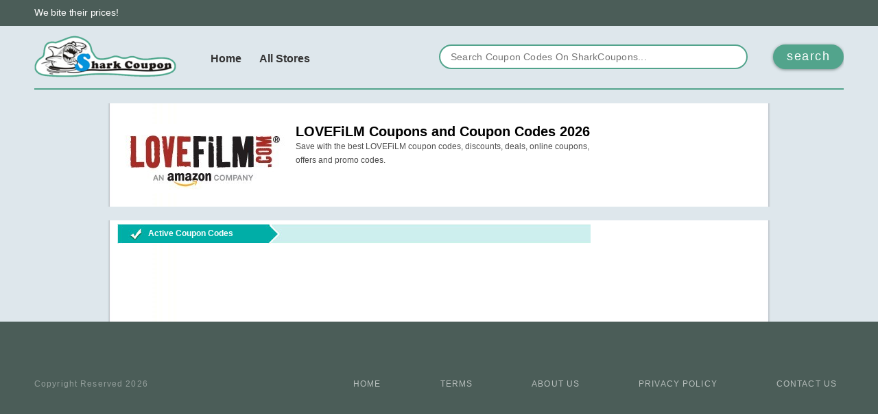

--- FILE ---
content_type: text/html; charset=utf-8
request_url: https://www.sharkcoupons.com/merchant/LOVEFiLM/uk
body_size: 5120
content:
<!DOCTYPE html>
<html>
<head>
    <meta http-equiv="Content-Type" content="text/html; charset=utf-8"/>
    <meta name="fo-verify" content="c5ab1940-0249-43b8-a50a-b64dc5aecf11">
    <title>LOVEFiLM Coupons & Deals, LOVEFiLM Online Coupon Codes, Discounts</title>
            <meta name="description" content="LOVEFiLM Coupons &amp; Deals, LOVEFiLM Online Coupon Codes, Discounts. LOVEFiLM is an Amazon company and is the leading European film subscription service with over 2 million members in the UK, Germany, Sweden, Denmark, and Norway,LOVEFiLM members can enjoy the benefits of DVDs delivered straight to their door with LOVEFiLM By Post and streaming films online via LOVEFiLM Instant."/>
            <meta name="keywords" content="LOVEFiLM coupon, coupons, coupon codes, online coupons, deals, promo codes, promotion codes, promotional codes, discounts, discount codes, promotions, promos, codes, discount coupons, offer codes, ecoupons"/>
        <meta name="verify-admitad" content="2ee635dc29" />
    <link rel="stylesheet" type="text/css" href="https://static.sharkcoupons.com/min/g=css&v=10" />
    <link rel="stylesheet" type="text/css" href="https://static.sharkcoupons.com/min/g=sharkV2.css&v=28"/>
        <link rel="stylesheet" href="/static/sharkV2/css/new.css?1">

    <!--[if IE 8]>
    <script src="/static/sharkV2/js/ie8.js" data-type="ie8"></script>
    <![endif]-->
</head>
<body>
<!--header start-->
<div class='header-v2'>
    <div class="site-nav">
        <div class="container">
            <em class="f-left text">We bite their prices!</em>
        </div>
    </div>

    <div class="header-layout">
        <div class="container">
            <a href="/"><div class="logo"></div></a>
            <div class="navbar">
                    <div class="narbar-menu">
                        <div class="navbar-list clearfix">
                            <a class="item" href="/">Home</a>
                            <a class="item" href="https://www.sharkcoupons.com/merchants">All Stores</a>
                        </div>
                    </div>
            </div>
            <div class="search-box">
                <form id="searchForm" method="get" action="/search/" onsubmit="window.location.href='https://www.sharkcoupons.com/search/' + encodeURIComponent(document.getElementById('schtext-top').value) + '/'; return false;">
                    <input id="mq" name="q" id="query" type='text' class='searchword' placeholder="Search Coupon Codes On SharkCoupons..." /><button type='submit' class='searchBtn'>search</button>
                </form>
            </div>
        </div>
    </div>
</div>
<!--header end-->
<div class='body  storetop aline'>
<div class='hd'></div>
<div class='bd clearfix'>
	<div class='store-intro clearfix'>
	<a href="https://www.sharkcoupons.com/active/merchant/5137" target="_blank">
		<img src= "http://upload.cheaperseeker.com/2012/05/19891.jpg" class="storelogo" />
		</a>
	<div class='short-desc'>
	<h2>LOVEFiLM Coupons and Coupon Codes 2026</h2>
	<p>
	Save with the best LOVEFiLM coupon codes, discounts, deals, online coupons, offers and promo codes.
	</p>

	</div>
	<iframe src="https://www.facebook.com/plugins/like.php?href=http%3A%2F%2Fwww.sharkcoupons.com&amp;layout=button_count&amp;show_faces=true&amp;width=100&amp;action=like&amp;colorscheme=light&amp;height=21" scrolling="no" frameborder="0" style="border:none; overflow:hidden; width:100px; height:21px;" allowTransparency="true"></iframe>
	</div>

</div>
<div class='ft'></div>
</div>

<div class='body clearfix aline full-wd'>
<div class='list-wrapper'> 
<!--end feature stores--> 

<div class='active-coupon'> 
<div class='hd'></div> 
<div class='bd'> 
<h2>Active Coupon Codes</h2>
	<!--end recently added-->
<!-- page list -->
<div class="pagination">
</div>
</div> 
<div class='ft'></div> 
</div> 
</div>


</div> <!-- bd -->

<div class="footer">
    <div class="container">
        <div class="copyright clearfix">
            <em class="f-left text">Copyright Reserved 2026 </em>
            <ul class="list">
                <li class="item"><a href="/">HOME</a></li>
                <li class="item"><a href="/info/page/terms">TERMS</a></li>
                <li class="item"><a href="/info/page/About-us">ABOUT US</a></li>
                <li class="item"><a href="/info/page/Privacy-Policy">PRIVACY POLICY</a></li>
                <li class="item"><a href="/info/page/contact-us">CONTACT US</a></li>
            </ul>
        </div>
    </div>
</div>
    <!-- Google Tag Manager -->
    <noscript><iframe src="//www.googletagmanager.com/ns.html?id=GTM-PXJ6M4"
                      height="0" width="0" style="display:none;visibility:hidden"></iframe></noscript>
    <script>(function(w,d,s,l,i){w[l]=w[l]||[];w[l].push({'gtm.start':
            new Date().getTime(),event:'gtm.js'});var f=d.getElementsByTagName(s)[0],
            j=d.createElement(s),dl=l!='dataLayer'?'&l='+l:'';j.async=true;j.src=
            '//www.googletagmanager.com/gtm.js?id='+i+dl;f.parentNode.insertBefore(j,f);
        })(window,document,'script','dataLayer','GTM-PXJ6M4');</script>
    <!-- End Google Tag Manager -->
<script async src="https://pagead2.googlesyndication.com/pagead/js/adsbygoogle.js?client=ca-pub-1296338145763860"
        crossorigin="anonymous"></script>
<script src="/static/sharkV2/js/jquery-1.11.0.min.js"></script>
<script src="/static/js/flickity.pkgd.min.js"></script>
<script src="/static/sharkV2/js/jquery.bxslider.min.js"></script>
<script type="text/javascript">
    $(document).ready(function () {
        var $slider = $('.main-banner .bxslider');
        $slider.bxSlider({
            auto:true,
            pager: true,
            controls:true,
            hideControlOnEnd:true,
            infiniteLoop:true,
            touchEnabled: false
        });

        $('.carousel').flickity({
            cellAlign: 'left',
            wrapAround: true,
            contain: true,
            pageDots: false
        });
    });

    var siteUrl = "https://www.sharkcoupons.com";
</script>


<script type="text/javascript" src="//static.sharkcoupons.com/yui/3.2.0/build/yui/yui-min.js"></script>
<script language="javascript">
    var sugguest= {
        _inputEl:null,
        _formEl:null,
        state:'close',
        selectIndex:-1,
        menuLen:0
    };
    sugguest.createPanel = function(string,lens){
//console.log(string);
        if(!document.getElementById('dropMenu')){
            var _div = document.createElement('div');
            _div.innerHTML = string;
            _div.id= 'dropMenu';
            _div.className = 'dropMenu';
            this._formEl.appendChild(_div);
            this.menuLen = lens;
        }else{
            document.getElementById('dropMenu').innerHTML = string;
            this.menuLen = lens;
        }
    };
    sugguest.setIndex = function(pos,num){
        if(pos == 'add'){
            if(this.selectIndex  == this.menuLen -1)
                return;
            var dropmenuList = document.getElementById('dropMenu').getElementsByTagName('li');
            if(this.selectIndex > -1 && this.selectIndex < this.menuLen+1){
                dropmenuList[this.selectIndex].className = dropmenuList[this.selectIndex].className.replace('currentNode','');
            }
            this.selectIndex++;
            for(var i = 0 ; i < dropmenuList.length ;i++){

                if(this.selectIndex == i){
                    dropmenuList[i].className += ' currentNode';

//this._inputEl.value = dropmenuList[i].getElementsByTagName('a')[0].innerText || dropmenuList[i].getElementsByTagName('a')[0].textContent;
                    break;
                }
            }
        }
        else if(pos == 'remove'){
            if(this.selectIndex  == 0 || this.selectIndex == -1)
                return;
            var dropmenuList = document.getElementById('dropMenu').getElementsByTagName('li');
            if(this.selectIndex > -1 && this.selectIndex < this.menuLen+1){
                dropmenuList[this.selectIndex].className = dropmenuList[this.selectIndex].className.replace('currentNode','');
            }
            this.selectIndex--;
            for(var i = 0 ; i < dropmenuList.length ;i++){

                if(this.selectIndex == i){
                    dropmenuList[i].className += ' currentNode';

//this._inputEl.value = dropmenuList[i].getElementsByTagName('a')[0].innerText || dropmenuList[i].getElementsByTagName('a')[0].textContent;
                    break;
                }
            }
        }
    };
    sugguest.close = function(){
        document.getElementById('dropMenu').style.display = 'none';
        this.state = 'close';
    };
    sugguest.open = function(){
        document.getElementById('dropMenu').style.display = 'block';
        this.state = 'open';
    };
    sugguest.attachEvents = function(){
        var _this = this;
    };
    sugguest.render = function(ipt,_form){
        this._inputEl = document.getElementById(ipt);
        this._formEl =  document.getElementById(_form);
        this.attachEvents();
    };
    sugguest.render('query','searchForm');

    YUI().use("node", "io", "dump", "json-parse",function (Y) {

        var target = Y.Node.get('#demo_msg');

        var callback = {

            timeout : 3000,
            method: "GET",
            on : {
                success : function (x,o) {


                    // Process the JSON data returned from the server
                    var messages = [],
                        html = '', i, l;

                    try {
                        messages = Y.JSON.parse(o.responseText);
                        if(messages.itemid.length > 0){
                            var string = '<ul>';
                            var raRegExp = new RegExp(messages.query,"gi");
//var raRegExp = messages.query;
                            for(var i = 0 ; i < messages.itemid.length ; i++){
                                var sitelink = messages.sitelink[i];
                                sitelink = sitelink.replace("http://","");
                                sitelink = sitelink.replace("https://","");
                                sitelink = sitelink.replace("www.","");
                                sitelink = sitelink + ".jpg";
                                sitelink = sitelink.replace("/.jpg",".jpg");
                                sitelink = "/shots/" + sitelink;

                                if((i+1)%2 == 0)
                                    string += '<li class="clearfix"><div><img src="'+sitelink+'" /></div><a href="/?action-model-name-store-itemid-'+messages.itemid[i]+'">'+messages.subject[i].replace(raRegExp,"<i>"+messages.query+"</i>")+'<span>'+messages.sitelink[i].replace(raRegExp,"<i>"+messages.query+"</i>")+'</span></a></li>';
                                else
                                    string += '<li class="two clearfix"><div><img src="'+sitelink+'" /></div><a href="/?action-model-name-store-itemid-'+messages.itemid[i]+'">'+messages.subject[i].replace(raRegExp,"<i>"+messages.query+"</i>")+'<span>'+messages.sitelink[i].replace(raRegExp,"<i>"+messages.query+"</i>")+'</span></a></li>';
                            }
                            string += '</ul>';

                            sugguest.createPanel(string,messages.itemid.length);
                            if(sugguest.state =='close')
                                sugguest.open();
                        }else{
                            sugguest.close();
                        }
                    }
                    catch (e) {
                        sugguest.close();

                        return;
                    }




                },

                failure : function (x,o) {
                    sugguest.close();
                }

            }
        }

        // Attach a click event listener to the button #demo_btn to send the request
        Y.on('keydown',function (e) {
                // Make the call to the server for JSON data
                if(e.keyCode == 27){
                    sugguest.close();
                    return;
                }
                else if((e.keyCode > 47 && e.keyCode < 91) || e.keyCode == 8){
                    setTimeout(function(){
                        transaction = Y.io("/sugguest.php?query="+encodeURIComponent(document.getElementById('query').value), callback);
                    },500);
                }
                else if(e.keyCode == 40){
                    if(sugguest.state == 'open'){
                        sugguest.setIndex('add',1);

                    }else{
                        setTimeout(function(){
                            transaction = Y.io("/sugguest.php?query="+encodeURIComponent(document.getElementById('query').value), callback);
                        },500);
                    }
                }
                else if(e.keyCode == 38){
                    if(sugguest.state == 'open'){
                        sugguest.setIndex('remove',1);

                    }else{
                        setTimeout(function(){
                            transaction = Y.io("/sugguest.php?query="+encodeURIComponent(document.getElementById('query').value), callback);
                        },500);
                    }
                }
            }
            ,'#query');
        Y.on("keydown",function(e){
            if(e.keyCode == 27){
                sugguest.close();
                return;
            }
        },document);
        Y.on("click",function(e){
            try{
                sugguest.close();
                return;
            }catch(eee){}

        },document);

        Y.on('focus',function(e){
            if(Y.one('#query').get('value') == 'Type in Store of Product Name...' || Y.one('#query').get('value') =='Search Coupon Codes On SharkCoupon...')
                Y.one('#query').set('value','');
        },'#query')
        Y.on('blur',function(e){
            if(Y.one('#query').get('value') == ''){
                Y.one('#query').set('value','Search Coupon Codes On SharkCoupon...');
                return false;
            }
        },'#query')
    });

    YUI().use('node','overlay',function(Y){
        /* Render it as a child of the #overlay-align element */
        var showForm = function(e){

            var w = Y.one('body').get('offsetWidth');
            var h = Y.one('body').get('offsetHeight');

            Y.one('#mask').setStyle('width',w);
            Y.one('#mask').setStyle('height',h);
            Y.one('#login_box').setStyle('top',(parseInt(document.documentElement.clientHeight) - 300)/2 + 'px' );
            Y.one('#login_box').setStyle('left',(parseInt(document.documentElement.clientWidth) - 450)/2 + 'px' );
            Y.one('#mask').setStyle('display','block');
            Y.one('#login_box').setStyle('display','block');
            e.preventDefault();
            console.log(1)
        };
        var closeForm = function(e){
            Y.one('#mask').setStyle('display','none');
            Y.one('#login_box').setStyle('display','none');
            e.preventDefault();
        };
        Y.on('click',showForm,'#loginBtn');
        Y.on('click',closeForm,'#close_login_box');
    });
    function fbs_click() {u=location.href;
        t=document.title;
        window.open('http://www.facebook.com/sharer.php?u='+encodeURIComponent(u)+'&t='+encodeURIComponent(t),"sharer","toolbar=0,status=0,width=626,height=436");
        return false;}

    $("div.bookmarkarea").hover(function(){$("a.bookmarkbtn").css("display","block")},function(){$("a.bookmarkbtn").css("display","none")});
    $("div.bookmarkarea").click(function(){

        var bookmarkUrl = "http://www.sharkcoupons.com";
        var bookmarkTitle = "Shark Coupon";

        if (window.sidebar) { // For Mozilla Firefox Bookmark
            window.sidebar.addPanel(bookmarkTitle, bookmarkUrl,"");
        } else if( window.external || document.all) { // For IE Favorite
            window.external.AddFavorite( bookmarkUrl, bookmarkTitle);
        } else if(window.opera) { // For Opera Browsers
            $("a.bookmarkbtn").attr("href",bookmarkUrl);
            $("a.bookmarkbtn").attr("title",bookmarkTitle);
            $("a.bookmarkbtn").attr("rel","sidebar");
        } else { // for other browsers which does not support
            alert('Your browser does not support this bookmark action');
            return false;
        }

    });
    $(".email-panel input,input.email-box").focus(function(){
        _this = $(this);
        if(_this.val() == "Enter Email Address" || _this.val() == "email address"){
            _this.val("");
        }
    });
    $(".email-panel input,input.email-box").blur(function(){
        _this = $(this);
        if(_this.val() == ""){
            _this.val("Enter Email Address");
        }
    });
</script>

<script>(function(w,d,t,r,u){var f,n,i;w[u]=w[u]||[],f=function(){var o={ti:"28000202"};o.q=w[u],w[u]=new UET(o),w[u].push("pageLoad")},n=d.createElement(t),n.src=r,n.async=1,n.onload=n.onreadystatechange=function(){var s=this.readyState;s&&s!=="loaded"&&s!=="complete"||(f(),n.onload=n.onreadystatechange=null)},i=d.getElementsByTagName(t)[0],i.parentNode.insertBefore(n,i)})(window,document,"script","//bat.bing.com/bat.js","uetq");</script>

<!-- Begin TradeTracker SuperTag Code -->
<script type="text/javascript">

    var _TradeTrackerTagOptions = {
        t: 'a',
        s: '365675',
        chk: 'fddbef029d8d18b4956e4c6c0c9ec365',
        overrideOptions: {}
    };

    (function() {var tt = document.createElement('script'), s = document.getElementsByTagName('script')[0]; tt.setAttribute('type', 'text/javascript'); tt.setAttribute('src', (document.location.protocol == 'https:' ? 'https' : 'http') + '://tm.tradetracker.net/tag?t=' + _TradeTrackerTagOptions.t + '&amp;s=' + _TradeTrackerTagOptions.s + '&amp;chk=' + _TradeTrackerTagOptions.chk); s.parentNode.insertBefore(tt, s);})();
</script>
<!-- End TradeTracker SuperTag Code -->

<script defer src="https://static.cloudflareinsights.com/beacon.min.js/vcd15cbe7772f49c399c6a5babf22c1241717689176015" integrity="sha512-ZpsOmlRQV6y907TI0dKBHq9Md29nnaEIPlkf84rnaERnq6zvWvPUqr2ft8M1aS28oN72PdrCzSjY4U6VaAw1EQ==" data-cf-beacon='{"version":"2024.11.0","token":"37bc0c5368764066990bc52b56ace9ad","r":1,"server_timing":{"name":{"cfCacheStatus":true,"cfEdge":true,"cfExtPri":true,"cfL4":true,"cfOrigin":true,"cfSpeedBrain":true},"location_startswith":null}}' crossorigin="anonymous"></script>
</body>
</html>


--- FILE ---
content_type: text/html; charset=utf-8
request_url: https://www.google.com/recaptcha/api2/aframe
body_size: 266
content:
<!DOCTYPE HTML><html><head><meta http-equiv="content-type" content="text/html; charset=UTF-8"></head><body><script nonce="J9rnhu1YndrZWgLzQYNBpA">/** Anti-fraud and anti-abuse applications only. See google.com/recaptcha */ try{var clients={'sodar':'https://pagead2.googlesyndication.com/pagead/sodar?'};window.addEventListener("message",function(a){try{if(a.source===window.parent){var b=JSON.parse(a.data);var c=clients[b['id']];if(c){var d=document.createElement('img');d.src=c+b['params']+'&rc='+(localStorage.getItem("rc::a")?sessionStorage.getItem("rc::b"):"");window.document.body.appendChild(d);sessionStorage.setItem("rc::e",parseInt(sessionStorage.getItem("rc::e")||0)+1);localStorage.setItem("rc::h",'1769083490011');}}}catch(b){}});window.parent.postMessage("_grecaptcha_ready", "*");}catch(b){}</script></body></html>

--- FILE ---
content_type: text/css
request_url: https://www.sharkcoupons.com/static/sharkV2/css/new.css?1
body_size: -287
content:
.cp-type-code {
    padding: 2px 4px;
    text-align: left;
    color: #fff;
    font-weight: bold;
    font-size: 14px;
    background: #00aea7;
    border-radius: 5px;
}

.cp-type-sale {
    padding: 2px 4px;
    text-align: left;
    color: #fff;
    font-weight: bold;
    font-size: 14px;
    background: #135895;
    border-radius: 5px;
}

.cp-type-box h3 {
    margin-top: 10px;
}


--- FILE ---
content_type: application/javascript; charset=utf-8
request_url: https://static.sharkcoupons.com/yui/3.2.0/build/widget/widget-stack-min.js
body_size: 784
content:
/*
Copyright (c) 2010, Yahoo! Inc. All rights reserved.
Code licensed under the BSD License:
http://developer.yahoo.com/yui/license.html
version: 3.2.0
build: 2676
*/
YUI.add("widget-stack",function(E){var N=E.Lang,T=E.UA,d=E.Node,F=E.Widget,c="zIndex",P="shim",a="visible",e="boundingBox",W="renderUI",G="bindUI",S="syncUI",Q="offsetWidth",D="offsetHeight",M="parentNode",A="firstChild",X="ownerDocument",H="width",V="height",K="px",O="shimdeferred",f="shimresize",Z="visibleChange",C="widthChange",J="heightChange",b="shimChange",B="zIndexChange",I="contentUpdate",R="stacked";function U(L){this._stackNode=this.get(e);this._stackHandles={};E.after(this._renderUIStack,this,W);E.after(this._syncUIStack,this,S);E.after(this._bindUIStack,this,G);}U.ATTRS={shim:{value:(T.ie==6)},zIndex:{value:0,setter:function(L){return this._setZIndex(L);}}};U.HTML_PARSER={zIndex:function(L){return L.getStyle(c);}};U.SHIM_CLASS_NAME=F.getClassName(P);U.STACKED_CLASS_NAME=F.getClassName(R);U.SHIM_TEMPLATE='<iframe class="'+U.SHIM_CLASS_NAME+'" frameborder="0" title="Widget Stacking Shim" src="javascript:false" tabindex="-1" role="presentation"></iframe>';U.prototype={_syncUIStack:function(){this._uiSetShim(this.get(P));this._uiSetZIndex(this.get(c));},_bindUIStack:function(){this.after(b,this._afterShimChange);this.after(B,this._afterZIndexChange);},_renderUIStack:function(){this._stackNode.addClass(U.STACKED_CLASS_NAME);},_setZIndex:function(L){if(N.isString(L)){L=parseInt(L,10);}if(!N.isNumber(L)){L=0;}return L;},_afterShimChange:function(L){this._uiSetShim(L.newVal);},_afterZIndexChange:function(L){this._uiSetZIndex(L.newVal);},_uiSetZIndex:function(L){this._stackNode.setStyle(c,L);},_uiSetShim:function(L){if(L){if(this.get(a)){this._renderShim();}else{this._renderShimDeferred();}}else{this._destroyShim();}},_renderShimDeferred:function(){this._stackHandles[O]=this._stackHandles[O]||[];var Y=this._stackHandles[O],L=function(g){if(g.newVal){this._renderShim();}};Y.push(this.on(Z,L));},_addShimResizeHandlers:function(){this._stackHandles[f]=this._stackHandles[f]||[];var Y=this.sizeShim,L=this._stackHandles[f];this.sizeShim();L.push(this.after(Z,Y));L.push(this.after(C,Y));L.push(this.after(J,Y));L.push(this.after(I,Y));},_detachStackHandles:function(L){var Y=this._stackHandles[L],g;if(Y&&Y.length>0){while((g=Y.pop())){g.detach();}}},_renderShim:function(){var L=this._shimNode,Y=this._stackNode;if(!L){L=this._shimNode=this._getShimTemplate();Y.insertBefore(L,Y.get(A));if(T.ie==6){this._addShimResizeHandlers();}this._detachStackHandles(O);}},_destroyShim:function(){if(this._shimNode){this._shimNode.get(M).removeChild(this._shimNode);this._shimNode=null;this._detachStackHandles(O);this._detachStackHandles(f);}},sizeShim:function(){var Y=this._shimNode,L=this._stackNode;if(Y&&T.ie===6&&this.get(a)){Y.setStyle(H,L.get(Q)+K);Y.setStyle(V,L.get(D)+K);}},_getShimTemplate:function(){return d.create(U.SHIM_TEMPLATE,this._stackNode.get(X));}};E.WidgetStack=U;},"3.2.0",{requires:["base-build","widget"]});

--- FILE ---
content_type: application/javascript; charset=utf-8
request_url: https://static.sharkcoupons.com/yui/3.2.0/build/pluginhost/pluginhost-min.js
body_size: 439
content:
/*
Copyright (c) 2010, Yahoo! Inc. All rights reserved.
Code licensed under the BSD License:
http://developer.yahoo.com/yui/license.html
version: 3.2.0
build: 2676
*/
YUI.add("pluginhost",function(C){var A=C.Lang;function B(){this._plugins={};}B.prototype={plug:function(G,D){if(G){if(A.isFunction(G)){this._plug(G,D);}else{if(A.isArray(G)){for(var E=0,F=G.length;E<F;E++){this.plug(G[E]);}}else{this._plug(G.fn,G.cfg);}}}return this;},unplug:function(E){if(E){this._unplug(E);}else{var D;for(D in this._plugins){if(this._plugins.hasOwnProperty(D)){this._unplug(D);}}}return this;},hasPlugin:function(D){return(this._plugins[D]&&this[D]);},_initPlugins:function(E){this._plugins=this._plugins||{};var G=(this._getClasses)?this._getClasses():[this.constructor],D=[],H={},F,I,K,L,J;for(I=G.length-1;I>=0;I--){F=G[I];L=F._UNPLUG;if(L){C.mix(H,L,true);}K=F._PLUG;if(K){C.mix(D,K,true);}}for(J in D){if(D.hasOwnProperty(J)){if(!H[J]){this.plug(D[J]);}}}if(E&&E.plugins){this.plug(E.plugins);}},_destroyPlugins:function(){this.unplug();},_plug:function(F,D){if(F&&F.NS){var E=F.NS;D=D||{};D.host=this;if(this.hasPlugin(E)){this[E].setAttrs(D);}else{this[E]=new F(D);this._plugins[E]=F;}}},_unplug:function(F){var E=F,D=this._plugins;if(A.isFunction(F)){E=F.NS;if(E&&(!D[E]||D[E]!==F)){E=null;}}if(E){if(this[E]){this[E].destroy();delete this[E];}if(D[E]){delete D[E];}}}};B.plug=function(E,I,G){var J,H,D,F;if(E!==C.Base){E._PLUG=E._PLUG||{};if(!A.isArray(I)){if(G){I={fn:I,cfg:G};}I=[I];}for(H=0,D=I.length;H<D;H++){J=I[H];F=J.NAME||J.fn.NAME;E._PLUG[F]=J;}}};B.unplug=function(E,H){var I,G,D,F;if(E!==C.Base){E._UNPLUG=E._UNPLUG||{};if(!A.isArray(H)){H=[H];}for(G=0,D=H.length;G<D;G++){I=H[G];F=I.NAME;if(!E._PLUG[F]){E._UNPLUG[F]=I;}else{delete E._PLUG[F];}}}};C.namespace("Plugin").Host=B;},"3.2.0",{requires:["yui-base"]});

--- FILE ---
content_type: application/javascript; charset=utf-8
request_url: https://static.sharkcoupons.com/yui/3.2.0/build/overlay/overlay-min.js
body_size: -199
content:
/*
Copyright (c) 2010, Yahoo! Inc. All rights reserved.
Code licensed under the BSD License:
http://developer.yahoo.com/yui/license.html
version: 3.2.0
build: 2676
*/
YUI.add("overlay",function(A){A.Overlay=A.Base.create("overlay",A.Widget,[A.WidgetStdMod,A.WidgetPosition,A.WidgetStack,A.WidgetPositionAlign,A.WidgetPositionConstrain]);},"3.2.0",{requires:["widget","widget-stdmod","widget-position","widget-stack","widget-position-align","widget-position-constrain"]});

--- FILE ---
content_type: text/plain
request_url: https://www.google-analytics.com/j/collect?v=1&_v=j102&a=2104764353&t=pageview&_s=1&dl=https%3A%2F%2Fwww.sharkcoupons.com%2Fmerchant%2FLOVEFiLM%2Fuk&ul=en-us%40posix&dt=LOVEFiLM%20Coupons%20%26%20Deals%2C%20LOVEFiLM%20Online%20Coupon%20Codes%2C%20Discounts&sr=1280x720&vp=1280x720&_u=YEBAAAABAAAAAC~&jid=1529896565&gjid=397240676&cid=156105361.1769083489&tid=UA-71155684-1&_gid=351138363.1769083489&_r=1&_slc=1&gtm=45He61k2n71PXJ6M4za200&gcd=13l3l3l3l1l1&dma=0&tag_exp=103116026~103200004~104527907~104528501~104684208~104684211~105391253~115616985~115938466~115938468~117041588~117223558&z=1101774944
body_size: -451
content:
2,cG-FEFL7PQP12

--- FILE ---
content_type: application/javascript; charset=utf-8
request_url: https://static.sharkcoupons.com/yui/3.2.0/build/loader/loader-min.js
body_size: 8465
content:
/*
Copyright (c) 2010, Yahoo! Inc. All rights reserved.
Code licensed under the BSD License:
http://developer.yahoo.com/yui/license.html
version: 3.2.0
build: 2676
*/
YUI.add("loader-base",function(d){if(!YUI.Env[d.version]){(function(){var I=d.version,E="/build/",F=I+E,D=d.Env.base,A="gallery-2010.09.01-19-12",C="2in3",B="3",z="2.8.1",G=D+"combo?",H={version:I,root:F,base:d.Env.base,comboBase:G,skin:{defaultSkin:"sam",base:"assets/skins/",path:"skin.css",after:["cssreset","cssfonts","cssgrids","cssbase","cssreset-context","cssfonts-context"]},groups:{},patterns:{}},y=H.groups,x=function(K,L){var J=C+"."+(K||B)+"/"+(L||z)+E;y.yui2.base=D+J;y.yui2.root=J;},w=function(J){var K=(J||A)+E;y.gallery.base=D+K;y.gallery.root=K;};y[I]={};y.gallery={ext:false,combine:true,comboBase:G,update:w,patterns:{"gallery-":{},"gallerycss-":{type:"css"}}};y.yui2={combine:true,ext:false,comboBase:G,update:x,patterns:{"yui2-":{configFn:function(J){if(/-skin|reset|fonts|grids|base/.test(J.name)){J.type="css";J.path=J.path.replace(/\.js/,".css");J.path=J.path.replace(/\/yui2-skin/,"/assets/skins/sam/yui2-skin");}}}}};w();x();YUI.Env[I]=H;}());}var f={},c=[],m=(d.UA.ie)?2048:8192,a=YUI.Env,p=a._loaded,q="css",k="js",v="intl",s=d.version,u="",e=d.Object,r=e.each,j=d.Array,h=a._loaderQueue,t=a[s],b="skin-",i=d.Lang,n=a.mods,l,o,g=function(x,y,z,w){var A=x+"/"+y;if(!w){A+="-min";}A+="."+(z||q);return A;};d.Env.meta=t;d.Loader=function(y){var x=t.modules,w=this;l=t.md5;w.context=d;w.base=d.Env.meta.base;w.comboBase=d.Env.meta.comboBase;w.combine=y.base&&(y.base.indexOf(w.comboBase.substr(0,20))>-1);w.maxURLLength=m;w.root=d.Env.meta.root;w.timeout=0;w.forceMap={};w.allowRollup=true;w.filters={};w.required={};w.patterns={};w.moduleInfo={};w.groups=d.merge(d.Env.meta.groups);w.skin=d.merge(d.Env.meta.skin);w.conditions={};w.config=y;w._internal=true;o=a._renderedMods;if(o){r(o,function(A,z){w.moduleInfo[z]=d.merge(A);});o=a._conditions;r(o,function(A,z){w.conditions[z]=d.merge(A);});}else{r(x,w.addModule,w);}if(!a._renderedMods){a._renderedMods=d.merge(w.moduleInfo);a._conditions=d.merge(w.conditions);}w._inspectPage();w._internal=false;w._config(y);w.sorted=[];w.loaded=p[s];w.dirty=true;w.inserted={};w.skipped={};};d.Loader.prototype={FILTER_DEFS:{RAW:{"searchExp":"-min\\.js","replaceStr":".js"},DEBUG:{"searchExp":"-min\\.js","replaceStr":"-debug.js"}},_inspectPage:function(){r(n,function(y,x){if(y.details){var w=this.moduleInfo[x],A=y.details.requires,z=w&&w.requires;if(w){if(!w._inspected&&A&&z.length!=A.length){delete w.expanded;}}else{w=this.addModule(y.details,x);}w._inspected=true;}},this);},_requires:function(D,C){var z,B,w,E,F,x=this.moduleInfo,y=x[D],A=x[C];if(!y||!A){return false;}B=y.expanded_map;w=y.after;E=y.after_map;if(B&&(C in B)){return true;}if(E&&(C in E)){return true;}else{if(w&&j.indexOf(w,C)>-1){return true;}}F=x[C]&&x[C].supersedes;if(F){for(z=0;z<F.length;z++){if(this._requires(D,F[z])){return true;}}}if(y.ext&&y.type==q&&!A.ext&&A.type==q){return true;}return false;},_config:function(C){var y,x,B,z,A,D,w=this;if(C){for(y in C){if(C.hasOwnProperty(y)){B=C[y];if(y=="require"){w.require(B);}else{if(y=="skin"){d.mix(w.skin,C[y],true);}else{if(y=="groups"){for(x in B){if(B.hasOwnProperty(x)){D=x;A=B[x];w.addGroup(A,D);}}}else{if(y=="modules"){r(B,w.addModule,w);}else{if(y=="gallery"){this.groups.gallery.update(B);}else{if(y=="yui2"||y=="2in3"){this.groups.yui2.update(C["2in3"],C.yui2);}else{if(y=="maxURLLength"){w[y]=Math.min(m,B);}else{w[y]=B;}}}}}}}}}}z=w.filter;if(i.isString(z)){z=z.toUpperCase();w.filterName=z;w.filter=w.FILTER_DEFS[z];if(z=="DEBUG"){w.require("yui-log","dump");}}},formatSkin:function(y,w){var x=b+y;if(w){x=x+"-"+w;}return x;},_addSkin:function(E,C,D){var B,A,w,z=this.moduleInfo,x=this.skin,y=z[C]&&z[C].ext;if(C){w=this.formatSkin(E,C);if(!z[w]){B=z[C];A=B.pkg||C;this.addModule({name:w,group:B.group,type:"css",after:x.after,after_map:j.hash(x.after),path:(D||A)+"/"+x.base+E+"/"+C+".css",ext:y});}}return w;},addGroup:function(z,x){var y=z.modules,w=this;x=x||z.name;z.name=x;w.groups[x]=z;if(z.patterns){r(z.patterns,function(B,A){B.group=x;w.patterns[A]=B;});}if(y){r(y,function(B,A){B.group=x;w.addModule(B,A);},w);}},addModule:function(K,R){R=R||K.name;K.name=R;if(!K||!K.name){return null;}if(!K.type){K.type=k;}if(!K.path&&!K.fullpath){K.path=g(R,R,K.type);}K.ext=("ext" in K)?K.ext:(this._internal)?false:true;K.requires=K.requires||[];var O=K.submodules,N,L,w,H,y,J,x,M,I,F,C,A,z,Q,P,G,B,D=this.conditions,E;this.moduleInfo[R]=K;if(!K.langPack&&K.lang){I=j(K.lang);for(M=0;M<I.length;M++){Q=I[M];F=this.getLangPackName(Q,R);y=this.moduleInfo[F];if(!y){y=this._addLangPack(Q,K,F);}}}if(O){w=K.supersedes||[];L=0;for(N in O){if(O.hasOwnProperty(N)){H=O[N];H.path=H.path||g(R,N,K.type);H.pkg=R;H.group=K.group;if(H.supersedes){w=w.concat(H.supersedes);}y=this.addModule(H,N);w.push(N);if(y.skinnable){K.skinnable=true;G=this.skin.overrides;if(G&&G[N]){for(M=0;M<G[N].length;M++){B=this._addSkin(G[N][M],N,R);w.push(B);}}B=this._addSkin(this.skin.defaultSkin,N,R);w.push(B);}if(H.lang&&H.lang.length){I=j(H.lang);for(M=0;M<I.length;M++){Q=I[M];F=this.getLangPackName(Q,R);C=this.getLangPackName(Q,N);y=this.moduleInfo[F];if(!y){y=this._addLangPack(Q,K,F);}A=A||j.hash(y.supersedes);if(!(C in A)){y.supersedes.push(C);}K.lang=K.lang||[];z=z||j.hash(K.lang);if(!(Q in z)){K.lang.push(Q);}}}L++;}}K.supersedes=e.keys(j.hash(w));K.rollup=(L<4)?L:Math.min(L-1,4);}J=K.plugins;if(J){for(N in J){if(J.hasOwnProperty(N)){x=J[N];x.pkg=R;x.path=x.path||g(R,N,K.type);x.requires=x.requires||[];x.group=K.group;this.addModule(x,N);if(K.skinnable){this._addSkin(this.skin.defaultSkin,N,R);}}}}if(K.condition){E=K.condition.trigger;D[E]=D[E]||{};D[E][R]=K.condition;}if(K.configFn){P=K.configFn(K);if(P===false){delete this.moduleInfo[R];K=null;}}return K;},require:function(x){var w=(typeof x==="string")?arguments:x;this.dirty=true;d.mix(this.required,j.hash(w));},getRequires:function(M){if(!M||M._parsed){return c;}var H,E,G,A,z,O,P=M.name,y,F,N=n[P]&&n[P].details,J=[],B,K,C,x,L,D=M.lang||M.intl,I=this.moduleInfo,w={};if(M.temp&&N){K=M;M=this.addModule(N,P);M.group=K.group;M.pkg=K.pkg;delete M.expanded;
}if(M.expanded&&(!M.langCache||M.langCache==this.lang)){return M.expanded;}B=M.requires;C=M.optional;M._parsed=true;if(M.skinnable){L=this.skin.overrides;if(L&&L[P]){for(H=0;H<L[P].length;H++){x=this._addSkin(L[P][H],P);J.push(x);}}else{x=this._addSkin(this.skin.defaultSkin,P);J.push(x);}}for(H=0;H<B.length;H++){if(!w[B[H]]){J.push(B[H]);w[B[H]]=true;E=this.getModule(B[H]);if(E){A=this.getRequires(E);D=D||(E.expanded_map&&(v in E.expanded_map));for(G=0;G<A.length;G++){J.push(A[G]);}}}}B=M.supersedes;if(B){for(H=0;H<B.length;H++){if(!w[B[H]]){if(M.submodules){J.push(B[H]);}w[B[H]]=true;E=this.getModule(B[H]);if(E){A=this.getRequires(E);D=D||(E.expanded_map&&(v in E.expanded_map));for(G=0;G<A.length;G++){J.push(A[G]);}}}}}if(C&&this.loadOptional){for(H=0;H<C.length;H++){if(!w[C[H]]){J.push(C[H]);w[C[H]]=true;E=I[C[H]];if(E){A=this.getRequires(E);D=D||(E.expanded_map&&(v in E.expanded_map));for(G=0;G<A.length;G++){J.push(A[G]);}}}}}y=this.conditions[P];if(y){r(y,function(R,Q){if(!w[Q]){F=R&&((R.ua&&d.UA[R.ua])||(R.test&&R.test(d,B)));if(F){w[Q]=true;J.push(Q);E=this.getModule(Q);if(E){A=this.getRequires(E);for(G=0;G<A.length;G++){J.push(A[G]);}}}}},this);}M._parsed=false;if(D){if(M.lang&&!M.langPack&&d.Intl){O=d.Intl.lookupBestLang(this.lang||u,M.lang);M.langCache=this.lang;z=this.getLangPackName(O,P);if(z){J.unshift(z);}}J.unshift(v);}M.expanded_map=j.hash(J);M.expanded=e.keys(M.expanded_map);return M.expanded;},getProvides:function(x){var w=this.getModule(x),z,y;if(!w){return f;}if(w&&!w.provides){z={};y=w.supersedes;if(y){j.each(y,function(A){d.mix(z,this.getProvides(A));},this);}z[x]=true;w.provides=z;}return w.provides;},calculate:function(x,w){if(x||w||this.dirty){if(x){this._config(x);}if(!this._init){this._setup();}this._explode();if(this.allowRollup){this._rollup();}this._reduce();this._sort();}},_addLangPack:function(B,w,A){var y=w.name,x,z=this.moduleInfo[A];if(!z){x=g((w.pkg||y),A,k,true);this.addModule({path:x,intl:true,langPack:true,ext:w.ext,group:w.group,supersedes:[]},A,true);if(B){d.Env.lang=d.Env.lang||{};d.Env.lang[B]=d.Env.lang[B]||{};d.Env.lang[B][y]=true;}}return this.moduleInfo[A];},_setup:function(){var C=this.moduleInfo,z,A,y,w,x,B;for(z in C){if(C.hasOwnProperty(z)){w=C[z];if(w){w.requires=e.keys(j.hash(w.requires));if(w.lang&&w.lang.length){B=this.getLangPackName(u,z);this._addLangPack(null,w,B);}}}}x={};if(!this.ignoreRegistered){d.mix(x,a.mods);}if(this.ignore){d.mix(x,j.hash(this.ignore));}for(y in x){if(x.hasOwnProperty(y)){d.mix(x,this.getProvides(y));}}if(this.force){for(A=0;A<this.force.length;A++){if(this.force[A] in x){delete x[this.force[A]];}}}d.mix(this.loaded,x);this._init=true;},getLangPackName:function(x,w){return("lang/"+w+((x)?"_"+x:""));},_explode:function(){var A=this.required,w,z,x={},y=this;y.dirty=false;r(A,function(B,C){if(!x[C]){x[C]=true;w=y.getModule(C);if(w){var D=w.expound;if(D){A[D]=y.getModule(D);z=y.getRequires(A[D]);d.mix(A,j.hash(z));}z=y.getRequires(w);d.mix(A,j.hash(z));}}});},getModule:function(B){if(!B){return null;}var A,z,x,w=this.moduleInfo[B],y=this.patterns;if(!w){for(x in y){if(y.hasOwnProperty(x)){A=y[x];if(B.indexOf(x)>-1){z=A;break;}}}if(z){if(A.action){A.action.call(this,B,x);}else{w=this.addModule(d.merge(z),B);w.temp=true;}}}return w;},_rollup:function(){},_reduce:function(B){B=B||this.required;var y,x,A,w,z=this.loadType;for(y in B){if(B.hasOwnProperty(y)){w=this.getModule(y);if(((this.loaded[y]||n[y])&&!this.forceMap[y]&&!this.ignoreRegistered)||(z&&w&&w.type!=z)){delete B[y];}A=w&&w.supersedes;if(A){for(x=0;x<A.length;x++){if(A[x] in B){delete B[A[x]];}}}}}return B;},_finish:function(y,x){h.running=false;var w=this.onEnd;if(w){w.call(this.context,{msg:y,data:this.data,success:x});}this._continue();},_onSuccess:function(){var w=d.merge(this.skipped),x;r(w,function(y){delete this.inserted[y];},this);this.skipped={};r(this.inserted,function(z,y){d.mix(this.loaded,this.getProvides(y));},this);x=this.onSuccess;if(x){x.call(this.context,{msg:"success",data:this.data,success:true,skipped:w});}this._finish("success",true);},_onFailure:function(y){var w=this.onFailure,x="failure: "+y.msg;if(w){w.call(this.context,{msg:x,data:this.data,success:false});}this._finish(x,false);},_onTimeout:function(){var w=this.onTimeout;if(w){w.call(this.context,{msg:"timeout",data:this.data,success:false});}this._finish("timeout",false);},_sort:function(){var F=e.keys(this.required),B={},w=0,y,E,D,A,z,C,x;for(;;){y=F.length;C=false;for(A=w;A<y;A++){E=F[A];for(z=A+1;z<y;z++){x=E+F[z];if(!B[x]&&this._requires(E,F[z])){D=F.splice(z,1);F.splice(A,0,D[0]);B[x]=true;C=true;break;}}if(C){break;}else{w++;}}if(!C){break;}}this.sorted=F;},_insert:function(y,z,x){if(y){this._config(y);}this.calculate(z);this.loadType=x;if(!x){var w=this;this._internalCallback=function(){var B=w.onCSS,D,C,A;if(this.insertBefore&&d.UA.ie){D=d.config.doc.getElementById(this.insertBefore);C=D.parentNode;A=D.nextSibling;C.removeChild(D);if(A){C.insertBefore(D,A);}else{C.appendChild(D);}}if(B){B.call(w.context,d);}w._internalCallback=null;w._insert(null,null,k);};this._insert(null,null,q);return;}this._loading=true;this._combineComplete={};this.loadNext();},_continue:function(){if(!(h.running)&&h.size()>0){h.running=true;h.next()();}},insert:function(y,x){var w=this,z=d.merge(this,true);delete z.require;delete z.dirty;h.add(function(){w._insert(z,y,x);});this._continue();},loadNext:function(A){if(!this._loading){return;}var H,P,O,M,z,E,B,L,D,G,N,w,C,K,y,F,Q,R,x=this.loadType,J=this,S=function(T){J.loadNext(T.data);},I=function(V){J._combineComplete[x]=true;var U,T=F.length;for(U=0;U<T;U++){J.inserted[F[U]]=true;}S(V);};if(this.combine&&(!this._combineComplete[x])){F=[];this._combining=F;H=this.sorted;P=H.length;R=this.comboBase;z=R;Q=[];K={};for(O=0;O<P;O++){C=R;M=this.getModule(H[O]);G=M&&M.group;if(G){D=this.groups[G];if(!D.combine){M.combine=false;continue;}M.combine=true;if(D.comboBase){C=D.comboBase;}if(D.root){M.root=D.root;}}K[C]=K[C]||[];K[C].push(M);}for(N in K){if(K.hasOwnProperty(N)){z=N;
y=K[N];P=y.length;for(O=0;O<P;O++){M=y[O];if(M&&(M.type===x)&&(M.combine||!M.ext)){w=(M.root||this.root)+M.path;if((z!==N)&&(O<(P-1))&&((w.length+z.length)>this.maxURLLength)){Q.push(this._filter(z));z=N;}z+=w;if(O<(P-1)){z+="&";}F.push(M.name);}}if(F.length&&(z!=N)){Q.push(this._filter(z));}}}if(F.length){if(x===q){E=d.Get.css;L=this.cssAttributes;}else{E=d.Get.script;L=this.jsAttributes;}E(Q,{data:this._loading,onSuccess:I,onFailure:this._onFailure,onTimeout:this._onTimeout,insertBefore:this.insertBefore,charset:this.charset,attributes:L,timeout:this.timeout,autopurge:false,context:this});return;}else{this._combineComplete[x]=true;}}if(A){if(A!==this._loading){return;}this.inserted[A]=true;if(this.onProgress){this.onProgress.call(this.context,{name:A,data:this.data});}}H=this.sorted;P=H.length;for(O=0;O<P;O=O+1){if(H[O] in this.inserted){continue;}if(H[O]===this._loading){return;}M=this.getModule(H[O]);if(!M){B="Undefined module "+H[O]+" skipped";this.skipped[H[O]]=true;continue;}D=(M.group&&this.groups[M.group])||f;if(!x||x===M.type){this._loading=H[O];if(M.type===q){E=d.Get.css;L=this.cssAttributes;}else{E=d.Get.script;L=this.jsAttributes;}z=(M.fullpath)?this._filter(M.fullpath,H[O]):this._url(M.path,H[O],D.base||M.base);E(z,{data:H[O],onSuccess:S,insertBefore:this.insertBefore,charset:this.charset,attributes:L,onFailure:this._onFailure,onTimeout:this._onTimeout,timeout:this.timeout,autopurge:false,context:J});return;}}this._loading=null;E=this._internalCallback;if(E){this._internalCallback=null;E.call(this);}else{this._onSuccess();}},_filter:function(y,x){var A=this.filter,w=x&&(x in this.filters),z=w&&this.filters[x];if(y){if(w){A=(i.isString(z))?this.FILTER_DEFS[z.toUpperCase()]||null:z;}if(A){y=y.replace(new RegExp(A.searchExp,"g"),A.replaceStr);}}return y;},_url:function(y,w,x){return this._filter((x||this.base||"")+y,w);}};},"3.2.0",{requires:["get"]});YUI.add("loader-rollup",function(a){a.Loader.prototype._rollup=function(){var k,h,g,p,o={},b=this.required,e,f=this.moduleInfo,d,l,n;if(this.dirty||!this.rollups){for(k in f){if(f.hasOwnProperty(k)){g=this.getModule(k);if(g&&g.rollup){o[k]=g;}}}this.rollups=o;this.forceMap=(this.force)?a.Array.hash(this.force):{};}for(;;){d=false;for(k in o){if(o.hasOwnProperty(k)){if(!b[k]&&((!this.loaded[k])||this.forceMap[k])){g=this.getModule(k);p=g.supersedes||[];e=false;if(!g.rollup){continue;}l=0;for(h=0;h<p.length;h=h+1){n=f[p[h]];if(this.loaded[p[h]]&&!this.forceMap[p[h]]){e=false;break;}else{if(b[p[h]]&&g.type==n.type){l++;e=(l>=g.rollup);if(e){break;}}}}if(e){b[k]=true;d=true;this.getRequires(g);}}}}if(!d){break;}}};},"3.2.0",{requires:["loader-base"]});YUI.add("loader-yui3",function(a){YUI.Env[a.version].modules=YUI.Env[a.version].modules||{"anim":{"submodules":{"anim-base":{"requires":["base-base","node-style"]},"anim-color":{"requires":["anim-base"]},"anim-curve":{"requires":["anim-xy"]},"anim-easing":{"requires":["anim-base"]},"anim-node-plugin":{"requires":["node-pluginhost","anim-base"]},"anim-scroll":{"requires":["anim-base"]},"anim-xy":{"requires":["anim-base","node-screen"]}}},"async-queue":{"requires":["event-custom"]},"attribute":{"submodules":{"attribute-base":{"requires":["event-custom"]},"attribute-complex":{"requires":["attribute-base"]}}},"base":{"submodules":{"base-base":{"requires":["attribute-base"]},"base-build":{"requires":["base-base"]},"base-pluginhost":{"requires":["base-base","pluginhost"]}}},"cache":{"submodules":{"cache-base":{"requires":["base"]},"cache-offline":{"requires":["cache-base","json"]}}},"classnamemanager":{"requires":["yui-base"]},"collection":{"submodules":{"array-extras":{},"array-invoke":{},"arraylist":{},"arraylist-add":{"requires":["arraylist"]},"arraylist-filter":{"requires":["arraylist"]}}},"compat":{"requires":["event-base","dom","dump","substitute"]},"console":{"lang":["en","es"],"plugins":{"console-filters":{"requires":["plugin","console"],"skinnable":true}},"requires":["yui-log","widget","substitute"],"skinnable":true},"cookie":{"requires":["yui-base"]},"cssbase":{"after":["cssreset","cssfonts","cssgrids","cssreset-context","cssfonts-context","cssgrids-context"],"path":"cssbase/base-min.css","type":"css"},"cssbase-context":{"after":["cssreset","cssfonts","cssgrids","cssreset-context","cssfonts-context","cssgrids-context"],"path":"cssbase/base-context-min.css","type":"css"},"cssfonts":{"path":"cssfonts/fonts-min.css","type":"css"},"cssfonts-context":{"path":"cssfonts/fonts-context-min.css","type":"css"},"cssgrids":{"optional":["cssreset","cssfonts"],"path":"cssgrids/grids-min.css","type":"css"},"cssgrids-context-deprecated":{"optional":["cssreset-context"],"path":"cssgrids-deprecated/grids-context-min.css","requires":["cssfonts-context"],"type":"css"},"cssgrids-deprecated":{"optional":["cssreset"],"path":"cssgrids-deprecated/grids-min.css","requires":["cssfonts"],"type":"css"},"cssreset":{"path":"cssreset/reset-min.css","type":"css"},"cssreset-context":{"path":"cssreset/reset-context-min.css","type":"css"},"dataschema":{"submodules":{"dataschema-array":{"requires":["dataschema-base"]},"dataschema-base":{"requires":["base"]},"dataschema-json":{"requires":["dataschema-base","json"]},"dataschema-text":{"requires":["dataschema-base"]},"dataschema-xml":{"requires":["dataschema-base"]}}},"datasource":{"submodules":{"datasource-arrayschema":{"requires":["datasource-local","plugin","dataschema-array"]},"datasource-cache":{"requires":["datasource-local","cache-base"]},"datasource-function":{"requires":["datasource-local"]},"datasource-get":{"requires":["datasource-local","get"]},"datasource-io":{"requires":["datasource-local","io-base"]},"datasource-jsonschema":{"requires":["datasource-local","plugin","dataschema-json"]},"datasource-local":{"requires":["base"]},"datasource-polling":{"requires":["datasource-local"]},"datasource-textschema":{"requires":["datasource-local","plugin","dataschema-text"]},"datasource-xmlschema":{"requires":["datasource-local","plugin","dataschema-xml"]}}},"datatype":{"submodules":{"datatype-date":{"lang":["ar","ar-JO","ca","ca-ES","da","da-DK","de","de-AT","de-DE","el","el-GR","en","en-AU","en-CA","en-GB","en-IE","en-IN","en-JO","en-MY","en-NZ","en-PH","en-SG","en-US","es","es-AR","es-BO","es-CL","es-CO","es-EC","es-ES","es-MX","es-PE","es-PY","es-US","es-UY","es-VE","fi","fi-FI","fr","fr-BE","fr-CA","fr-FR","hi","hi-IN","id","id-ID","it","it-IT","ja","ja-JP","ko","ko-KR","ms","ms-MY","nb","nb-NO","nl","nl-BE","nl-NL","pl","pl-PL","pt","pt-BR","ro","ro-RO","ru","ru-RU","sv","sv-SE","th","th-TH","tr","tr-TR","vi","vi-VN","zh-Hans","zh-Hans-CN","zh-Hant","zh-Hant-HK","zh-Hant-TW"],"requires":["yui-base"],"supersedes":["datatype-date-format"]},"datatype-number":{"requires":["yui-base"]},"datatype-xml":{"requires":["yui-base"]}}},"datatype-date-format":{"path":"datatype/datatype-date-format-min.js"},"dd":{"plugins":{"dd-drop-plugin":{"requires":["dd-drop"]},"dd-gestures":{"condition":{"test":function(b){return(b.config.win&&("ontouchstart" in b.config.win&&!b.UA.chrome));
},"trigger":"dd-drag"},"requires":["dd-drag","event-move"]},"dd-plugin":{"optional":["dd-constrain","dd-proxy"],"requires":["dd-drag"]}},"submodules":{"dd-constrain":{"requires":["dd-drag"]},"dd-ddm":{"requires":["dd-ddm-base","event-resize"]},"dd-ddm-base":{"requires":["node","base","yui-throttle","classnamemanager"]},"dd-ddm-drop":{"requires":["dd-ddm"]},"dd-delegate":{"requires":["dd-drag","dd-drop-plugin","event-mouseenter"]},"dd-drag":{"requires":["dd-ddm-base"]},"dd-drop":{"requires":["dd-ddm-drop"]},"dd-proxy":{"requires":["dd-drag"]},"dd-scroll":{"requires":["dd-drag"]}}},"dom":{"plugins":{"dom-style-ie":{"condition":{"trigger":"dom-style","ua":"ie"},"requires":["dom-style"]},"selector-css3":{"requires":["selector-css2"]}},"requires":["oop"],"submodules":{"dom-base":{"requires":["oop"]},"dom-screen":{"requires":["dom-base","dom-style"]},"dom-style":{"requires":["dom-base"]},"selector":{"requires":["dom-base"]},"selector-css2":{"requires":["selector-native"]},"selector-native":{"requires":["dom-base"]}}},"dump":{"requires":["yui-base"]},"editor":{"submodules":{"createlink-base":{"requires":["editor-base"]},"editor-base":{"requires":["base","frame","node","exec-command","selection","editor-para"]},"editor-bidi":{"requires":["editor-base"]},"editor-lists":{"requires":["editor-base"]},"editor-para":{"requires":["editor-base"]},"exec-command":{"requires":["frame"]},"frame":{"requires":["base","node","selector-css3","substitute"]},"selection":{"requires":["node"]}}},"event":{"expound":"node-base","plugins":{"event-touch":{"requires":["node-base"]}},"submodules":{"event-base":{"expound":"node-base","requires":["event-custom-base"]},"event-delegate":{"requires":["node-base"]},"event-focus":{"requires":["event-synthetic"]},"event-key":{"requires":["event-synthetic"]},"event-mouseenter":{"requires":["event-synthetic"]},"event-mousewheel":{"requires":["event-synthetic"]},"event-resize":{"requires":["event-synthetic"]},"event-synthetic":{"requires":["node-base","event-custom"]}}},"event-custom":{"submodules":{"event-custom-base":{"requires":["oop","yui-later"]},"event-custom-complex":{"requires":["event-custom-base"]}}},"event-gestures":{"submodules":{"event-flick":{"requires":["node-base","event-touch","event-synthetic"]},"event-move":{"requires":["node-base","event-touch","event-synthetic"]}}},"event-simulate":{"requires":["event-base"]},"event-valuechange":{"requires":["event-focus","event-synthetic"]},"history":{"plugins":{"history-hash-ie":{"condition":{"test":function(c){var b=c.config.doc.documentMode;return c.UA.ie&&(!("onhashchange" in c.config.win)||!b||b<8);},"trigger":"history-hash"},"requires":["history-hash","node-base"]}},"submodules":{"history-base":{"after":["history-deprecated"],"requires":["event-custom-complex"]},"history-hash":{"after":["history-html5"],"requires":["event-synthetic","history-base","yui-later"]},"history-html5":{"optional":["json"],"requires":["event-base","history-base","node-base"]}}},"history-deprecated":{"requires":["node"]},"imageloader":{"requires":["base-base","node-style","node-screen"]},"intl":{"requires":["intl-base","event-custom"]},"io":{"submodules":{"io-base":{"optional":["querystring-stringify-simple"],"requires":["event-custom-base"]},"io-form":{"requires":["io-base","node-base","node-style"]},"io-queue":{"requires":["io-base","queue-promote"]},"io-upload-iframe":{"requires":["io-base","node-base"]},"io-xdr":{"requires":["io-base","datatype-xml"]}}},"json":{"submodules":{"json-parse":{"requires":["yui-base"]},"json-stringify":{"requires":["yui-base"]}}},"jsonp":{"plugins":{"jsonp-url":{"requires":["jsonp"]}},"requires":["get","oop"]},"loader":{"requires":["get"],"submodules":{"loader-base":{},"loader-rollup":{"requires":["loader-base"]},"loader-yui3":{"requires":["loader-base"]}}},"node":{"plugins":{"align-plugin":{"requires":["node-screen","node-pluginhost"]},"node-event-simulate":{"requires":["node-base","event-simulate"]},"shim-plugin":{"requires":["node-style","node-pluginhost"]},"transition":{"requires":["transition-native","node-style"]},"transition-native":{"requires":["node-base"]}},"requires":["dom","event-base"],"submodules":{"node-base":{"requires":["dom-base","selector-css2","event-base"]},"node-event-delegate":{"requires":["node-base","event-delegate"]},"node-pluginhost":{"requires":["node-base","pluginhost"]},"node-screen":{"requires":["dom-screen","node-base"]},"node-style":{"requires":["dom-style","node-base"]}}},"node-flick":{"requires":["classnamemanager","transition","event-flick","plugin"],"skinnable":true},"node-focusmanager":{"requires":["attribute","node","plugin","node-event-simulate","event-key","event-focus"]},"node-menunav":{"requires":["node","classnamemanager","plugin","node-focusmanager"],"skinnable":true},"oop":{"requires":["yui-base"]},"overlay":{"requires":["widget","widget-stdmod","widget-position","widget-position-align","widget-stack","widget-position-constrain"],"skinnable":true},"plugin":{"requires":["base-base"]},"pluginhost":{"requires":["yui-base"]},"profiler":{"requires":["yui-base"]},"querystring":{"submodules":{"querystring-parse":{"requires":["yui-base","array-extras"]},"querystring-stringify":{"requires":["yui-base"]}}},"querystring-parse-simple":{"path":"querystring/querystring-parse-simple-min.js","requires":["yui-base"]},"querystring-stringify-simple":{"path":"querystring/querystring-stringify-simple-min.js","requires":["yui-base"]},"queue-promote":{"requires":["yui-base"]},"queue-run":{"path":"async-queue/async-queue-min.js","requires":["event-custom"]},"scrollview":{"plugins":{"scrollview-base":{"path":"scrollview/scrollview-base-min.js","requires":["widget","event-gestures","transition"],"skinnable":true},"scrollview-paginator":{"path":"scrollview/scrollview-paginator-min.js","requires":["plugin"],"skinnable":true},"scrollview-scrollbars":{"path":"scrollview/scrollview-scrollbars-min.js","requires":["plugin"],"skinnable":true}},"requires":["scrollview-base","scrollview-scrollbars"]},"slider":{"submodules":{"clickable-rail":{"requires":["slider-base"]},"range-slider":{"requires":["slider-base","slider-value-range","clickable-rail"]},"slider-base":{"requires":["widget","dd-constrain","substitute"],"skinnable":true},"slider-value-range":{"requires":["slider-base"]}}},"sortable":{"plugins":{"sortable-scroll":{"requires":["dd-scroll"]}},"requires":["dd-delegate","dd-drop-plugin","dd-proxy"]},"stylesheet":{"requires":["yui-base"]},"substitute":{"optional":["dump"]},"swf":{"requires":["event-custom","node","swfdetect"]},"swfdetect":{},"tabview":{"plugins":{"tabview-base":{"requires":["node-event-delegate","classnamemanager","skin-sam-tabview"]},"tabview-plugin":{"requires":["tabview-base"]}},"requires":["widget","widget-parent","widget-child","tabview-base","node-pluginhost","node-focusmanager"],"skinnable":true},"test":{"requires":["substitute","node","json","event-simulate"],"skinnable":true},"transition":{"submodules":{"transition-native":{"requires":["node-base"]},"transition-timer":{"requires":["transition-native","node-style"]}}},"uploader":{"requires":["event-custom","node","base","swf"]},"widget":{"plugins":{"widget-child":{"requires":["base-build","widget"]},"widget-parent":{"requires":["base-build","arraylist","widget"]},"widget-position":{"requires":["base-build","node-screen","widget"]},"widget-position-align":{"requires":["widget-position"]},"widget-position-constrain":{"requires":["widget-position"]},"widget-stack":{"requires":["base-build","widget"],"skinnable":true},"widget-stdmod":{"requires":["base-build","widget"]}},"skinnable":true,"submodules":{"widget-base":{"requires":["attribute","event-focus","base-base","base-pluginhost","node-base","node-style","node-event-delegate","classnamemanager"]},"widget-htmlparser":{"requires":["widget-base"]}}},"widget-anim":{"requires":["plugin","anim-base","widget"]},"widget-locale":{"path":"widget/widget-locale-min.js","requires":["widget-base"]},"yql":{"requires":["jsonp","jsonp-url"]},"yui":{"submodules":{"features":{},"get":{},"intl-base":{},"rls":{"requires":["features"]},"yui-base":{},"yui-later":{},"yui-log":{},"yui-throttle":{}}}};
YUI.Env[a.version].md5="cb1db98536fb15d179c178aab4be9340";},"3.2.0",{requires:["loader-base"]});YUI.add("loader",function(a){},"3.2.0",{use:["loader-base","loader-rollup","loader-yui3"]});